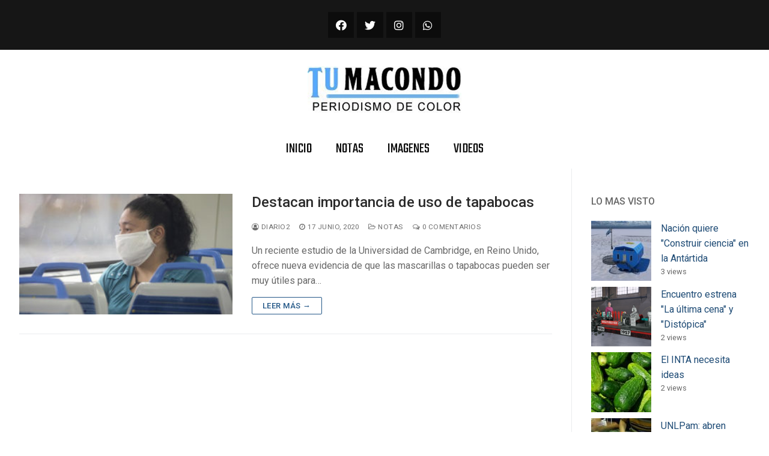

--- FILE ---
content_type: text/html; charset=UTF-8
request_url: http://tumacondo.com/2020/06/17/
body_size: 9415
content:
<!doctype html>
<html lang="es-AR">
<head>
	<meta charset="UTF-8">
	<meta name="viewport" content="width=device-width, initial-scale=1, maximum-scale=10.0, user-scalable=yes">
	<link rel="profile" href="http://gmpg.org/xfn/11">
	<title>17 junio, 2020 &#8211; Tu Macondo</title>
<link rel='dns-prefetch' href='//s.w.org' />
<link rel="alternate" type="application/rss+xml" title="Tu Macondo &raquo; Feed" href="http://tumacondo.com/feed/" />
<link rel="alternate" type="application/rss+xml" title="Tu Macondo &raquo; RSS de los comentarios" href="http://tumacondo.com/comments/feed/" />
		<script type="text/javascript">
			window._wpemojiSettings = {"baseUrl":"https:\/\/s.w.org\/images\/core\/emoji\/12.0.0-1\/72x72\/","ext":".png","svgUrl":"https:\/\/s.w.org\/images\/core\/emoji\/12.0.0-1\/svg\/","svgExt":".svg","source":{"concatemoji":"http:\/\/tumacondo.com\/wp-includes\/js\/wp-emoji-release.min.js?ver=5.3.20"}};
			!function(e,a,t){var n,r,o,i=a.createElement("canvas"),p=i.getContext&&i.getContext("2d");function s(e,t){var a=String.fromCharCode;p.clearRect(0,0,i.width,i.height),p.fillText(a.apply(this,e),0,0);e=i.toDataURL();return p.clearRect(0,0,i.width,i.height),p.fillText(a.apply(this,t),0,0),e===i.toDataURL()}function c(e){var t=a.createElement("script");t.src=e,t.defer=t.type="text/javascript",a.getElementsByTagName("head")[0].appendChild(t)}for(o=Array("flag","emoji"),t.supports={everything:!0,everythingExceptFlag:!0},r=0;r<o.length;r++)t.supports[o[r]]=function(e){if(!p||!p.fillText)return!1;switch(p.textBaseline="top",p.font="600 32px Arial",e){case"flag":return s([127987,65039,8205,9895,65039],[127987,65039,8203,9895,65039])?!1:!s([55356,56826,55356,56819],[55356,56826,8203,55356,56819])&&!s([55356,57332,56128,56423,56128,56418,56128,56421,56128,56430,56128,56423,56128,56447],[55356,57332,8203,56128,56423,8203,56128,56418,8203,56128,56421,8203,56128,56430,8203,56128,56423,8203,56128,56447]);case"emoji":return!s([55357,56424,55356,57342,8205,55358,56605,8205,55357,56424,55356,57340],[55357,56424,55356,57342,8203,55358,56605,8203,55357,56424,55356,57340])}return!1}(o[r]),t.supports.everything=t.supports.everything&&t.supports[o[r]],"flag"!==o[r]&&(t.supports.everythingExceptFlag=t.supports.everythingExceptFlag&&t.supports[o[r]]);t.supports.everythingExceptFlag=t.supports.everythingExceptFlag&&!t.supports.flag,t.DOMReady=!1,t.readyCallback=function(){t.DOMReady=!0},t.supports.everything||(n=function(){t.readyCallback()},a.addEventListener?(a.addEventListener("DOMContentLoaded",n,!1),e.addEventListener("load",n,!1)):(e.attachEvent("onload",n),a.attachEvent("onreadystatechange",function(){"complete"===a.readyState&&t.readyCallback()})),(n=t.source||{}).concatemoji?c(n.concatemoji):n.wpemoji&&n.twemoji&&(c(n.twemoji),c(n.wpemoji)))}(window,document,window._wpemojiSettings);
		</script>
		<style type="text/css">
img.wp-smiley,
img.emoji {
	display: inline !important;
	border: none !important;
	box-shadow: none !important;
	height: 1em !important;
	width: 1em !important;
	margin: 0 .07em !important;
	vertical-align: -0.1em !important;
	background: none !important;
	padding: 0 !important;
}
</style>
	<link rel='stylesheet' id='wp-block-library-css'  href='http://tumacondo.com/wp-includes/css/dist/block-library/style.min.css?ver=5.3.20' type='text/css' media='all' />
<link rel='stylesheet' id='wordpress-popular-posts-css-css'  href='http://tumacondo.com/wp-content/plugins/wordpress-popular-posts/assets/css/wpp.css?ver=5.0.1' type='text/css' media='all' />
<link rel='stylesheet' id='elementor-icons-css'  href='http://tumacondo.com/wp-content/plugins/elementor/assets/lib/eicons/css/elementor-icons.min.css?ver=5.3.0' type='text/css' media='all' />
<link rel='stylesheet' id='elementor-animations-css'  href='http://tumacondo.com/wp-content/plugins/elementor/assets/lib/animations/animations.min.css?ver=2.6.6' type='text/css' media='all' />
<link rel='stylesheet' id='elementor-frontend-css'  href='http://tumacondo.com/wp-content/plugins/elementor/assets/css/frontend.min.css?ver=2.6.6' type='text/css' media='all' />
<link rel='stylesheet' id='elementor-pro-css'  href='http://tumacondo.com/wp-content/plugins/elementor-pro/assets/css/frontend.min.css?ver=2.6.0' type='text/css' media='all' />
<link rel='stylesheet' id='jet-blog-css'  href='http://tumacondo.com/wp-content/plugins/jet-blog/assets/css/jet-blog.css?ver=2.1.3' type='text/css' media='all' />
<link rel='stylesheet' id='elementor-global-css'  href='http://tumacondo.com/wp-content/uploads/elementor/css/global.css?ver=1575914951' type='text/css' media='all' />
<link rel='stylesheet' id='elementor-post-30-css'  href='http://tumacondo.com/wp-content/uploads/elementor/css/post-30.css?ver=1575915588' type='text/css' media='all' />
<link rel='stylesheet' id='elementor-post-69-css'  href='http://tumacondo.com/wp-content/uploads/elementor/css/post-69.css?ver=1575990517' type='text/css' media='all' />
<link rel='stylesheet' id='font-awesome-css'  href='http://tumacondo.com/wp-content/plugins/elementor/assets/lib/font-awesome/css/font-awesome.min.css?ver=4.7.0' type='text/css' media='all' />
<link rel='stylesheet' id='customify-style-css'  href='http://tumacondo.com/wp-content/themes/customify/style.min.css?ver=0.3.4' type='text/css' media='all' />
<style id='customify-style-inline-css' type='text/css'>
.customify-container, .layout-contained, .site-framed .site, .site-boxed .site { max-width: 1990px; } .main-layout-content .entry-content > .alignwide { width: calc( 1990px - 4em ); max-width: 100vw;  }#page-cover {background-image: url("http://tumacondo.com/wp-content/themes/customify/assets/images/default-cover.jpg");}.sub-menu .li-duplicator {display:none !important;}.header-search_icon-item .header-search-modal  {border-style: solid;} .header-search_icon-item .search-field  {border-style: solid;} .dark-mode .header-search_box-item .search-form-fields, .header-search_box-item .search-form-fields  {border-style: solid;} .site-content .content-area  {background-color: #FFFFFF;} /* CSS for desktop */#page-cover .page-cover-inner {min-height: 300px;}.header--row.header-top .customify-grid, .header--row.header-top .style-full-height .primary-menu-ul > li > a {min-height: 33px;}.header--row.header-main .customify-grid, .header--row.header-main .style-full-height .primary-menu-ul > li > a {min-height: 90px;}.header--row.header-bottom .customify-grid, .header--row.header-bottom .style-full-height .primary-menu-ul > li > a {min-height: 55px;}.header--row .builder-first--nav-icon {text-align: right;}.header-search_icon-item .search-submit {margin-left: -40px;}.header-search_box-item .search-submit{margin-left: -40px;} .header-search_box-item .woo_bootster_search .search-submit{margin-left: -40px;} .header-search_box-item .header-search-form button.search-submit{margin-left:-40px;}.header--row .builder-first--primary-menu {text-align: right;}/* CSS for tablet */@media screen and (max-width: 1024px) { #page-cover .page-cover-inner {min-height: 250px;}.header--row .builder-first--nav-icon {text-align: right;}.header-search_icon-item .search-submit {margin-left: -40px;}.header-search_box-item .search-submit{margin-left: -40px;} .header-search_box-item .woo_bootster_search .search-submit{margin-left: -40px;} .header-search_box-item .header-search-form button.search-submit{margin-left:-40px;} }/* CSS for mobile */@media screen and (max-width: 568px) { #page-cover .page-cover-inner {min-height: 200px;}.header--row.header-top .customify-grid, .header--row.header-top .style-full-height .primary-menu-ul > li > a {min-height: 33px;}.header--row .builder-first--nav-icon {text-align: right;}.header-search_icon-item .search-submit {margin-left: -40px;}.header-search_box-item .search-submit{margin-left: -40px;} .header-search_box-item .woo_bootster_search .search-submit{margin-left: -40px;} .header-search_box-item .header-search-form button.search-submit{margin-left:-40px;} }
</style>
<link rel='stylesheet' id='google-fonts-1-css'  href='https://fonts.googleapis.com/css?family=Roboto%3A100%2C100italic%2C200%2C200italic%2C300%2C300italic%2C400%2C400italic%2C500%2C500italic%2C600%2C600italic%2C700%2C700italic%2C800%2C800italic%2C900%2C900italic%7CRoboto+Slab%3A100%2C100italic%2C200%2C200italic%2C300%2C300italic%2C400%2C400italic%2C500%2C500italic%2C600%2C600italic%2C700%2C700italic%2C800%2C800italic%2C900%2C900italic%7CTeko%3A100%2C100italic%2C200%2C200italic%2C300%2C300italic%2C400%2C400italic%2C500%2C500italic%2C600%2C600italic%2C700%2C700italic%2C800%2C800italic%2C900%2C900italic&#038;ver=5.3.20' type='text/css' media='all' />
<link rel='stylesheet' id='elementor-icons-shared-0-css'  href='http://tumacondo.com/wp-content/plugins/elementor/assets/lib/font-awesome/css/fontawesome.min.css?ver=5.9.0' type='text/css' media='all' />
<link rel='stylesheet' id='elementor-icons-fa-brands-css'  href='http://tumacondo.com/wp-content/plugins/elementor/assets/lib/font-awesome/css/brands.min.css?ver=5.9.0' type='text/css' media='all' />
<script type='text/javascript' src='http://tumacondo.com/wp-includes/js/jquery/jquery.js?ver=1.12.4-wp'></script>
<script type='text/javascript' src='http://tumacondo.com/wp-includes/js/jquery/jquery-migrate.min.js?ver=1.4.1'></script>
<script type='text/javascript'>
/* <![CDATA[ */
var wpp_params = {"sampling_active":"0","sampling_rate":"100","ajax_url":"http:\/\/tumacondo.com\/wp-json\/wordpress-popular-posts\/v1\/popular-posts","ID":"","token":"0edf13b620","debug":""};
/* ]]> */
</script>
<script type='text/javascript' src='http://tumacondo.com/wp-content/plugins/wordpress-popular-posts/assets/js/wpp-5.0.0.min.js?ver=5.0.1'></script>
<link rel='https://api.w.org/' href='http://tumacondo.com/wp-json/' />
<link rel="EditURI" type="application/rsd+xml" title="RSD" href="http://tumacondo.com/xmlrpc.php?rsd" />
<link rel="wlwmanifest" type="application/wlwmanifest+xml" href="http://tumacondo.com/wp-includes/wlwmanifest.xml" /> 
<meta name="generator" content="WordPress 5.3.20" />
</head>

<body class="archive date hfeed content-sidebar main-layout-content-sidebar sidebar_vertical_border site-full-width menu_sidebar_slide_left elementor-default">
<div id="page" class="site box-shadow">
	<a class="skip-link screen-reader-text" href="#site-content">Ir al contenido</a>
			<div data-elementor-type="header" data-elementor-id="30" class="elementor elementor-30 elementor-location-header" data-elementor-settings="[]">
			<div class="elementor-inner">
				<div class="elementor-section-wrap">
							<section class="elementor-element elementor-element-ec6b3cd elementor-section-boxed elementor-section-height-default elementor-section-height-default elementor-section elementor-top-section" data-id="ec6b3cd" data-element_type="section" data-settings="{&quot;background_background&quot;:&quot;classic&quot;}">
						<div class="elementor-container elementor-column-gap-default">
				<div class="elementor-row">
				<div class="elementor-element elementor-element-f293b80 elementor-column elementor-col-100 elementor-top-column" data-id="f293b80" data-element_type="column">
			<div class="elementor-column-wrap  elementor-element-populated">
					<div class="elementor-widget-wrap">
				<div class="elementor-element elementor-element-f4adbc3 elementor-shape-square elementor-widget elementor-widget-social-icons" data-id="f4adbc3" data-element_type="widget" data-widget_type="social-icons.default">
				<div class="elementor-widget-container">
					<div class="elementor-social-icons-wrapper">
							<a href="" class="elementor-icon elementor-social-icon elementor-social-icon-facebook elementor-repeater-item-8d75cdb" target="_blank">
					<span class="elementor-screen-only">Facebook</span>
					<i class="fab fa-facebook"></i>				</a>
							<a href="" class="elementor-icon elementor-social-icon elementor-social-icon-twitter elementor-repeater-item-a5138fb" target="_blank">
					<span class="elementor-screen-only">Twitter</span>
					<i class="fab fa-twitter"></i>				</a>
							<a href="" class="elementor-icon elementor-social-icon elementor-social-icon-instagram elementor-repeater-item-9d005d6" target="_blank">
					<span class="elementor-screen-only">Instagram</span>
					<i class="fab fa-instagram"></i>				</a>
							<a href="" class="elementor-icon elementor-social-icon elementor-social-icon-whatsapp elementor-repeater-item-d8781c5" target="_blank">
					<span class="elementor-screen-only">Whatsapp</span>
					<i class="fab fa-whatsapp"></i>				</a>
					</div>
				</div>
				</div>
						</div>
			</div>
		</div>
						</div>
			</div>
		</section>
				<section class="elementor-element elementor-element-a7e7329 elementor-section-boxed elementor-section-height-default elementor-section-height-default elementor-section elementor-top-section" data-id="a7e7329" data-element_type="section">
						<div class="elementor-container elementor-column-gap-default">
				<div class="elementor-row">
				<div class="elementor-element elementor-element-135375e elementor-column elementor-col-100 elementor-top-column" data-id="135375e" data-element_type="column">
			<div class="elementor-column-wrap  elementor-element-populated">
					<div class="elementor-widget-wrap">
				<div class="elementor-element elementor-element-9170da4 elementor-widget elementor-widget-image" data-id="9170da4" data-element_type="widget" data-widget_type="image.default">
				<div class="elementor-widget-container">
					<div class="elementor-image">
											<a href="https://tumacondo.com" data-elementor-open-lightbox="">
							<img width="256" height="78" src="http://tumacondo.com/wp-content/uploads/2019/12/macondo-web.png" class="attachment-large size-large" alt="" />								</a>
											</div>
				</div>
				</div>
						</div>
			</div>
		</div>
						</div>
			</div>
		</section>
				<section class="elementor-element elementor-element-fd24821 elementor-section-boxed elementor-section-height-default elementor-section-height-default elementor-section elementor-top-section" data-id="fd24821" data-element_type="section">
						<div class="elementor-container elementor-column-gap-default">
				<div class="elementor-row">
				<div class="elementor-element elementor-element-a8e5745 elementor-column elementor-col-100 elementor-top-column" data-id="a8e5745" data-element_type="column">
			<div class="elementor-column-wrap  elementor-element-populated">
					<div class="elementor-widget-wrap">
				<div class="elementor-element elementor-element-76afbb1 elementor-nav-menu__align-center elementor-nav-menu--indicator-classic elementor-nav-menu--dropdown-tablet elementor-nav-menu__text-align-aside elementor-nav-menu--toggle elementor-nav-menu--burger elementor-widget elementor-widget-nav-menu" data-id="76afbb1" data-element_type="widget" data-settings="{&quot;layout&quot;:&quot;horizontal&quot;,&quot;toggle&quot;:&quot;burger&quot;}" data-widget_type="nav-menu.default">
				<div class="elementor-widget-container">
						<nav class="elementor-nav-menu--main elementor-nav-menu__container elementor-nav-menu--layout-horizontal e--pointer-background e--animation-fade"><ul id="menu-1-76afbb1" class="elementor-nav-menu"><li class="menu-item menu-item-type-custom menu-item-object-custom menu-item-home menu-item-35"><a href="https://tumacondo.com/" class="elementor-item">INICIO</a></li>
<li class="menu-item menu-item-type-taxonomy menu-item-object-category menu-item-33"><a href="http://tumacondo.com/category/notas/" class="elementor-item">NOTAS</a></li>
<li class="menu-item menu-item-type-taxonomy menu-item-object-category menu-item-32"><a href="http://tumacondo.com/category/imagenes/" class="elementor-item">IMAGENES</a></li>
<li class="menu-item menu-item-type-taxonomy menu-item-object-category menu-item-34"><a href="http://tumacondo.com/category/videos/" class="elementor-item">VIDEOS</a></li>
</ul></nav>
					<div class="elementor-menu-toggle">
			<i class="eicon-menu-bar" aria-hidden="true"></i>
			<span class="elementor-screen-only">Menu</span>
		</div>
			<nav class="elementor-nav-menu--dropdown elementor-nav-menu__container"><ul id="menu-2-76afbb1" class="elementor-nav-menu"><li class="menu-item menu-item-type-custom menu-item-object-custom menu-item-home menu-item-35"><a href="https://tumacondo.com/" class="elementor-item">INICIO</a></li>
<li class="menu-item menu-item-type-taxonomy menu-item-object-category menu-item-33"><a href="http://tumacondo.com/category/notas/" class="elementor-item">NOTAS</a></li>
<li class="menu-item menu-item-type-taxonomy menu-item-object-category menu-item-32"><a href="http://tumacondo.com/category/imagenes/" class="elementor-item">IMAGENES</a></li>
<li class="menu-item menu-item-type-taxonomy menu-item-object-category menu-item-34"><a href="http://tumacondo.com/category/videos/" class="elementor-item">VIDEOS</a></li>
</ul></nav>
				</div>
				</div>
						</div>
			</div>
		</div>
						</div>
			</div>
		</section>
						</div>
			</div>
		</div>
			<div id="site-content" class="site-content">
		<div class="customify-container">
			<div class="customify-grid">
				<main id="main" class="content-area customify-col-9_sm-12">
					<div class="content-inner">
	<div id="blog-posts">		<div class="posts-layout-wrapper">
			<div class="posts-layout layout--blog_classic">
										<article class="entry odd post-374 post type-post status-publish format-standard has-post-thumbnail hentry category-notas tag-barbijos">
			<div class="entry-inner">
									<div class="entry-media">
						<a class="entry-media-link " href="http://tumacondo.com/2020/06/17/destacan-importancia-de-uso-de-tapabocas/" title="Destacan importancia de uso de tapabocas" rel="bookmark"></a>
									<div class="entry-thumbnail has-thumb">
			<img width="300" height="200" src="http://tumacondo.com/wp-content/uploads/2020/06/barpijo-300x200.jpg" class="attachment-medium size-medium wp-post-image" alt="" srcset="http://tumacondo.com/wp-content/uploads/2020/06/barpijo-300x200.jpg 300w, http://tumacondo.com/wp-content/uploads/2020/06/barpijo.jpg 512w" sizes="(max-width: 300px) 100vw, 300px" />			</div>
								</div>
								<div class="entry-content-data">
					<div class="entry-article-part entry-article-header"><h2 class="entry-title entry--item"><a href="http://tumacondo.com/2020/06/17/destacan-importancia-de-uso-de-tapabocas/" title="Destacan importancia de uso de tapabocas" rel="bookmark" class="plain_color">Destacan importancia de uso de tapabocas</a></h2>			<div class="entry-meta entry--item text-uppercase text-xsmall link-meta">
				<span class="meta-item byline"> <span class="author vcard"><a class="url fn n" href="http://tumacondo.com/author/diario2/"><i class="fa fa-user-circle-o"></i> diario2</a></span></span><span class="sep"></span><span class="meta-item posted-on"><a href="http://tumacondo.com/2020/06/17/destacan-importancia-de-uso-de-tapabocas/" rel="bookmark"><i class="fa fa-clock-o" aria-hidden="true"></i> <time class="entry-date published updated" datetime="2020-06-17T10:26:16-03:00">17 junio, 2020</time></a></span><span class="sep"></span><span class="meta-item meta-cat"><a href="http://tumacondo.com/category/notas/" rel="tag"><i class="fa fa-folder-open-o" aria-hidden="true"></i> Notas</a></span><span class="sep"></span><span class="meta-item comments-link"><a href="http://tumacondo.com/2020/06/17/destacan-importancia-de-uso-de-tapabocas/#respond"><i class="fa fa-comments-o"></i> 0 Comentarios</a></span>			</div><!-- .entry-meta -->
			</div><div class="entry-article-part entry-article-body"><div class="entry-excerpt entry--item"><p>Un reciente estudio de la Universidad de Cambridge, en Reino Unido, ofrece nueva evidencia de que las mascarillas o tapabocas pueden ser muy útiles para&hellip;</p>
</div></div><div class="entry-article-part entry-article-footer only-more">		<div class="entry-readmore entry--item">
			<a class="readmore-button" href="http://tumacondo.com/2020/06/17/destacan-importancia-de-uso-de-tapabocas/" title="">Leer más &rarr;</a>
		</div><!-- .entry-content -->
		</div>				</div>
							</div>
		</article><!-- /.entry post -->
					</div>
					</div>
		</div></div><!-- #.content-inner -->
              			</main><!-- #main -->
			<aside id="sidebar-primary" class="sidebar-primary customify-col-3_sm-12">
	<div class="sidebar-primary-inner sidebar-inner widget-area">
		
<section id="wpp-2" class="widget popular-posts">
<h4 class="widget-title">Lo mas visto</h4><!-- cached -->
<!-- WordPress Popular Posts -->

<ul class="wpp-list wpp-list-with-thumbnails">
<li>
<a href="http://tumacondo.com/2022/08/10/nacion-quiere-construir-ciencia-en-la-antartida/" title="Nación quiere &quot;Construir ciencia&quot; en la Antártida" target="_self"><img data-img-src="http://tumacondo.com/wp-content/uploads/wordpress-popular-posts/1389-featured-100x100.jpg" width="100" height="100" alt="" class="wpp-thumbnail wpp_featured wpp-lazyload wpp_cached_thumb" /></a>
<a href="http://tumacondo.com/2022/08/10/nacion-quiere-construir-ciencia-en-la-antartida/" title="Nación quiere &quot;Construir ciencia&quot; en la Antártida" class="wpp-post-title" target="_self">Nación quiere "Construir ciencia" en la Antártida</a>
 <span class="wpp-meta post-stats"><span class="wpp-views">3 views</span></span>
</li>
<li>
<a href="http://tumacondo.com/2023/12/05/encuentro-estrena-la-ultima-cena-y-distopica/" title="Encuentro estrena &quot;La última cena&quot; y &quot;Distópica&quot;" target="_self"><img data-img-src="http://tumacondo.com/wp-content/uploads/wordpress-popular-posts/2067-featured-100x100.png" width="100" height="100" alt="" class="wpp-thumbnail wpp_featured wpp-lazyload wpp_cached_thumb" /></a>
<a href="http://tumacondo.com/2023/12/05/encuentro-estrena-la-ultima-cena-y-distopica/" title="Encuentro estrena &quot;La última cena&quot; y &quot;Distópica&quot;" class="wpp-post-title" target="_self">Encuentro estrena "La última cena" y "Distópica"</a>
 <span class="wpp-meta post-stats"><span class="wpp-views">2 views</span></span>
</li>
<li>
<a href="http://tumacondo.com/2023/09/25/el-inta-necesita-ideas/" target="_self"><img data-img-src="http://tumacondo.com/wp-content/uploads/wordpress-popular-posts/1944-featured-100x100.jpg" width="100" height="100" alt="" class="wpp-thumbnail wpp_featured wpp-lazyload wpp_cached_thumb" /></a>
<a href="http://tumacondo.com/2023/09/25/el-inta-necesita-ideas/" class="wpp-post-title" target="_self">El INTA necesita ideas</a>
 <span class="wpp-meta post-stats"><span class="wpp-views">2 views</span></span>
</li>
<li>
<a href="http://tumacondo.com/2024/03/08/unlpam-abren-talleres-de-cultura/" target="_self"><img data-img-src="http://tumacondo.com/wp-content/uploads/wordpress-popular-posts/2223-featured-100x100.jpg" width="100" height="100" alt="" class="wpp-thumbnail wpp_featured wpp-lazyload wpp_cached_thumb" /></a>
<a href="http://tumacondo.com/2024/03/08/unlpam-abren-talleres-de-cultura/" class="wpp-post-title" target="_self">UNLPam: abren talleres de cultura</a>
 <span class="wpp-meta post-stats"><span class="wpp-views">2 views</span></span>
</li>
<li>
<a href="http://tumacondo.com/2023/12/26/en-navidad-rescataron-a-decenas-de-migrantes-en-el-meditarraneo/" target="_self"><img data-img-src="http://tumacondo.com/wp-content/uploads/wordpress-popular-posts/2096-featured-100x100.jpg" width="100" height="100" alt="" class="wpp-thumbnail wpp_featured wpp-lazyload wpp_cached_thumb" /></a>
<a href="http://tumacondo.com/2023/12/26/en-navidad-rescataron-a-decenas-de-migrantes-en-el-meditarraneo/" class="wpp-post-title" target="_self">En Navidad rescataron a decenas de migrantes en el Mediterráneo</a>
 <span class="wpp-meta post-stats"><span class="wpp-views">2 views</span></span>
</li>
<li>
<a href="http://tumacondo.com/2021/05/26/trump-se-considera-victima-de-una-caza-de-brujas/" target="_self"><img data-img-src="http://tumacondo.com/wp-content/uploads/wordpress-popular-posts/763-featured-100x100.jpg" width="100" height="100" alt="" class="wpp-thumbnail wpp_featured wpp-lazyload wpp_cached_thumb" /></a>
<a href="http://tumacondo.com/2021/05/26/trump-se-considera-victima-de-una-caza-de-brujas/" class="wpp-post-title" target="_self">Trump se considera víctima de una caza de brujas</a>
 <span class="wpp-meta post-stats"><span class="wpp-views">2 views</span></span>
</li>
<li>
<a href="http://tumacondo.com/2023/11/23/premian-a-cientificas-argentinas-2/" target="_self"><img data-img-src="http://tumacondo.com/wp-content/uploads/wordpress-popular-posts/2047-featured-100x100.jpeg" width="100" height="100" alt="" class="wpp-thumbnail wpp_featured wpp-lazyload wpp_cached_thumb" /></a>
<a href="http://tumacondo.com/2023/11/23/premian-a-cientificas-argentinas-2/" class="wpp-post-title" target="_self">Premian a científicas argentinas</a>
 <span class="wpp-meta post-stats"><span class="wpp-views">2 views</span></span>
</li>
<li>
<a href="http://tumacondo.com/2019/12/20/nuevos-aires-para-el-cine-argentino/" target="_self"><img data-img-src="http://tumacondo.com/wp-content/uploads/wordpress-popular-posts/136-featured-100x100.jpg" width="100" height="100" alt="" class="wpp-thumbnail wpp_featured wpp-lazyload wpp_cached_thumb" /></a>
<a href="http://tumacondo.com/2019/12/20/nuevos-aires-para-el-cine-argentino/" class="wpp-post-title" target="_self">Nuevos aires para el cine argentino</a>
 <span class="wpp-meta post-stats"><span class="wpp-views">1 view</span></span>
</li>
<li>
<a href="http://tumacondo.com/2021/07/27/abuelas-el-mejor-encuentro/" target="_self"><img data-img-src="http://tumacondo.com/wp-content/uploads/wordpress-popular-posts/845-featured-100x100.png" width="100" height="100" alt="" class="wpp-thumbnail wpp_featured wpp-lazyload wpp_cached_thumb" /></a>
<a href="http://tumacondo.com/2021/07/27/abuelas-el-mejor-encuentro/" class="wpp-post-title" target="_self">Abuelas, el mejor encuentro</a>
 <span class="wpp-meta post-stats"><span class="wpp-views">1 view</span></span>
</li>
<li>
<a href="http://tumacondo.com/2023/08/18/se-hara-un-festival-de-teatro-del-sur-pampeano/" target="_self"><img data-img-src="http://tumacondo.com/wp-content/uploads/wordpress-popular-posts/1887-featured-100x100.jpg" width="100" height="100" alt="" class="wpp-thumbnail wpp_featured wpp-lazyload wpp_cached_thumb" /></a>
<a href="http://tumacondo.com/2023/08/18/se-hara-un-festival-de-teatro-del-sur-pampeano/" class="wpp-post-title" target="_self">Se hará un festival de teatro del sur pampeano</a>
 <span class="wpp-meta post-stats"><span class="wpp-views">1 view</span></span>
</li>
</ul>

</section>
<section id="media_image-2" class="widget widget_media_image"><img width="300" height="300" src="http://tumacondo.com/wp-content/uploads/2019/12/publicidad-300x300.png" class="image wp-image-63  attachment-medium size-medium" alt="" style="max-width: 100%; height: auto;" srcset="http://tumacondo.com/wp-content/uploads/2019/12/publicidad-300x300.png 300w, http://tumacondo.com/wp-content/uploads/2019/12/publicidad-150x150.png 150w, http://tumacondo.com/wp-content/uploads/2019/12/publicidad.png 400w" sizes="(max-width: 300px) 100vw, 300px" /></section><section id="calendar-2" class="widget widget_calendar"><div id="calendar_wrap" class="calendar_wrap"><table id="wp-calendar">
	<caption>junio 2020</caption>
	<thead>
	<tr>
		<th scope="col" title="lunes">L</th>
		<th scope="col" title="martes">M</th>
		<th scope="col" title="miércoles">X</th>
		<th scope="col" title="jueves">J</th>
		<th scope="col" title="viernes">V</th>
		<th scope="col" title="sábado">S</th>
		<th scope="col" title="domingo">D</th>
	</tr>
	</thead>

	<tfoot>
	<tr>
		<td colspan="3" id="prev"><a href="http://tumacondo.com/2020/05/">&laquo; May</a></td>
		<td class="pad">&nbsp;</td>
		<td colspan="3" id="next"><a href="http://tumacondo.com/2020/07/">Jul &raquo;</a></td>
	</tr>
	</tfoot>

	<tbody>
	<tr><td>1</td><td><a href="http://tumacondo.com/2020/06/02/" aria-label="Entradas publicadas el 2 June, 2020">2</a></td><td>3</td><td><a href="http://tumacondo.com/2020/06/04/" aria-label="Entradas publicadas el 4 June, 2020">4</a></td><td>5</td><td>6</td><td>7</td>
	</tr>
	<tr>
		<td>8</td><td><a href="http://tumacondo.com/2020/06/09/" aria-label="Entradas publicadas el 9 June, 2020">9</a></td><td>10</td><td><a href="http://tumacondo.com/2020/06/11/" aria-label="Entradas publicadas el 11 June, 2020">11</a></td><td>12</td><td>13</td><td>14</td>
	</tr>
	<tr>
		<td>15</td><td>16</td><td><a href="http://tumacondo.com/2020/06/17/" aria-label="Entradas publicadas el 17 June, 2020">17</a></td><td>18</td><td><a href="http://tumacondo.com/2020/06/19/" aria-label="Entradas publicadas el 19 June, 2020">19</a></td><td>20</td><td>21</td>
	</tr>
	<tr>
		<td><a href="http://tumacondo.com/2020/06/22/" aria-label="Entradas publicadas el 22 June, 2020">22</a></td><td>23</td><td>24</td><td><a href="http://tumacondo.com/2020/06/25/" aria-label="Entradas publicadas el 25 June, 2020">25</a></td><td>26</td><td>27</td><td>28</td>
	</tr>
	<tr>
		<td><a href="http://tumacondo.com/2020/06/29/" aria-label="Entradas publicadas el 29 June, 2020">29</a></td><td>30</td>
		<td class="pad" colspan="5">&nbsp;</td>
	</tr>
	</tbody>
	</table></div></section>	</div>
</aside><!-- #sidebar-primary -->
		</div><!-- #.customify-grid -->
	</div><!-- #.customify-container -->
</div><!-- #content -->
		<div data-elementor-type="footer" data-elementor-id="69" class="elementor elementor-69 elementor-location-footer" data-elementor-settings="[]">
			<div class="elementor-inner">
				<div class="elementor-section-wrap">
							<section class="elementor-element elementor-element-42ae495 elementor-section-boxed elementor-section-height-default elementor-section-height-default elementor-section elementor-top-section" data-id="42ae495" data-element_type="section">
						<div class="elementor-container elementor-column-gap-default">
				<div class="elementor-row">
				<div class="elementor-element elementor-element-81e58fe elementor-column elementor-col-100 elementor-top-column" data-id="81e58fe" data-element_type="column">
			<div class="elementor-column-wrap  elementor-element-populated">
					<div class="elementor-widget-wrap">
				<div class="elementor-element elementor-element-8373354 elementor-widget elementor-widget-spacer" data-id="8373354" data-element_type="widget" data-widget_type="spacer.default">
				<div class="elementor-widget-container">
					<div class="elementor-spacer">
			<div class="elementor-spacer-inner"></div>
		</div>
				</div>
				</div>
						</div>
			</div>
		</div>
						</div>
			</div>
		</section>
				<section class="elementor-element elementor-element-d7f0932 elementor-section-boxed elementor-section-height-default elementor-section-height-default elementor-section elementor-top-section" data-id="d7f0932" data-element_type="section" data-settings="{&quot;background_background&quot;:&quot;classic&quot;}">
						<div class="elementor-container elementor-column-gap-default">
				<div class="elementor-row">
				<div class="elementor-element elementor-element-62b5ca6 elementor-column elementor-col-33 elementor-top-column" data-id="62b5ca6" data-element_type="column">
			<div class="elementor-column-wrap  elementor-element-populated">
					<div class="elementor-widget-wrap">
				<div class="elementor-element elementor-element-abe8fd7 elementor-widget elementor-widget-spacer" data-id="abe8fd7" data-element_type="widget" data-widget_type="spacer.default">
				<div class="elementor-widget-container">
					<div class="elementor-spacer">
			<div class="elementor-spacer-inner"></div>
		</div>
				</div>
				</div>
				<div class="elementor-element elementor-element-f5fbc8d elementor-widget elementor-widget-heading" data-id="f5fbc8d" data-element_type="widget" data-widget_type="heading.default">
				<div class="elementor-widget-container">
			<h2 class="elementor-heading-title elementor-size-default">Navegación</h2>		</div>
				</div>
				<div class="elementor-element elementor-element-6e4c83f elementor-nav-menu--indicator-classic elementor-nav-menu--dropdown-tablet elementor-nav-menu__text-align-aside elementor-nav-menu--toggle elementor-nav-menu--burger elementor-widget elementor-widget-nav-menu" data-id="6e4c83f" data-element_type="widget" data-settings="{&quot;layout&quot;:&quot;vertical&quot;,&quot;toggle&quot;:&quot;burger&quot;}" data-widget_type="nav-menu.default">
				<div class="elementor-widget-container">
						<nav class="elementor-nav-menu--main elementor-nav-menu__container elementor-nav-menu--layout-vertical e--pointer-none"><ul id="menu-1-6e4c83f" class="elementor-nav-menu sm-vertical"><li class="menu-item menu-item-type-custom menu-item-object-custom menu-item-home menu-item-35"><a href="https://tumacondo.com/" class="elementor-item">INICIO</a></li>
<li class="menu-item menu-item-type-taxonomy menu-item-object-category menu-item-33"><a href="http://tumacondo.com/category/notas/" class="elementor-item">NOTAS</a></li>
<li class="menu-item menu-item-type-taxonomy menu-item-object-category menu-item-32"><a href="http://tumacondo.com/category/imagenes/" class="elementor-item">IMAGENES</a></li>
<li class="menu-item menu-item-type-taxonomy menu-item-object-category menu-item-34"><a href="http://tumacondo.com/category/videos/" class="elementor-item">VIDEOS</a></li>
</ul></nav>
					<div class="elementor-menu-toggle">
			<i class="eicon-menu-bar" aria-hidden="true"></i>
			<span class="elementor-screen-only">Menu</span>
		</div>
			<nav class="elementor-nav-menu--dropdown elementor-nav-menu__container"><ul id="menu-2-6e4c83f" class="elementor-nav-menu sm-vertical"><li class="menu-item menu-item-type-custom menu-item-object-custom menu-item-home menu-item-35"><a href="https://tumacondo.com/" class="elementor-item">INICIO</a></li>
<li class="menu-item menu-item-type-taxonomy menu-item-object-category menu-item-33"><a href="http://tumacondo.com/category/notas/" class="elementor-item">NOTAS</a></li>
<li class="menu-item menu-item-type-taxonomy menu-item-object-category menu-item-32"><a href="http://tumacondo.com/category/imagenes/" class="elementor-item">IMAGENES</a></li>
<li class="menu-item menu-item-type-taxonomy menu-item-object-category menu-item-34"><a href="http://tumacondo.com/category/videos/" class="elementor-item">VIDEOS</a></li>
</ul></nav>
				</div>
				</div>
						</div>
			</div>
		</div>
				<div class="elementor-element elementor-element-0667389 elementor-column elementor-col-33 elementor-top-column" data-id="0667389" data-element_type="column">
			<div class="elementor-column-wrap  elementor-element-populated">
					<div class="elementor-widget-wrap">
				<div class="elementor-element elementor-element-144e70c elementor-widget elementor-widget-spacer" data-id="144e70c" data-element_type="widget" data-widget_type="spacer.default">
				<div class="elementor-widget-container">
					<div class="elementor-spacer">
			<div class="elementor-spacer-inner"></div>
		</div>
				</div>
				</div>
				<div class="elementor-element elementor-element-6d81766 elementor-widget elementor-widget-heading" data-id="6d81766" data-element_type="widget" data-widget_type="heading.default">
				<div class="elementor-widget-container">
			<h2 class="elementor-heading-title elementor-size-default">Seguinos</h2>		</div>
				</div>
				<div class="elementor-element elementor-element-e472387 elementor-shape-rounded elementor-widget elementor-widget-social-icons" data-id="e472387" data-element_type="widget" data-widget_type="social-icons.default">
				<div class="elementor-widget-container">
					<div class="elementor-social-icons-wrapper">
							<a href="" class="elementor-icon elementor-social-icon elementor-social-icon-facebook elementor-repeater-item-8cec248" target="_blank">
					<span class="elementor-screen-only">Facebook</span>
					<i class="fab fa-facebook"></i>				</a>
							<a href="" class="elementor-icon elementor-social-icon elementor-social-icon-twitter elementor-repeater-item-fc762f2" target="_blank">
					<span class="elementor-screen-only">Twitter</span>
					<i class="fab fa-twitter"></i>				</a>
							<a href="" class="elementor-icon elementor-social-icon elementor-social-icon-instagram elementor-repeater-item-dd37455" target="_blank">
					<span class="elementor-screen-only">Instagram</span>
					<i class="fab fa-instagram"></i>				</a>
					</div>
				</div>
				</div>
						</div>
			</div>
		</div>
				<div class="elementor-element elementor-element-441f604 elementor-column elementor-col-33 elementor-top-column" data-id="441f604" data-element_type="column">
			<div class="elementor-column-wrap  elementor-element-populated">
					<div class="elementor-widget-wrap">
				<div class="elementor-element elementor-element-a9c65ed elementor-widget elementor-widget-spacer" data-id="a9c65ed" data-element_type="widget" data-widget_type="spacer.default">
				<div class="elementor-widget-container">
					<div class="elementor-spacer">
			<div class="elementor-spacer-inner"></div>
		</div>
				</div>
				</div>
				<div class="elementor-element elementor-element-12199dc elementor-widget elementor-widget-heading" data-id="12199dc" data-element_type="widget" data-widget_type="heading.default">
				<div class="elementor-widget-container">
			<h2 class="elementor-heading-title elementor-size-default">Newsletters</h2>		</div>
				</div>
				<div class="elementor-element elementor-element-34cfd6f elementor-button-align-stretch elementor-widget elementor-widget-form" data-id="34cfd6f" data-element_type="widget" data-widget_type="form.default">
				<div class="elementor-widget-container">
					<form class="elementor-form" method="post" name="New Form">
			<input type="hidden" name="post_id" value="69"/>
			<input type="hidden" name="form_id" value="34cfd6f"/>

			<div class="elementor-form-fields-wrapper elementor-labels-above">
								<div class="elementor-field-type-email elementor-field-group elementor-column elementor-field-group-email elementor-col-100 elementor-field-required">
					<label for="form-field-email" class="elementor-field-label">Suscribite a las novedades</label><input size="1" type="email" name="form_fields[email]" id="form-field-email" class="elementor-field elementor-size-sm  elementor-field-textual" placeholder="Email" required="required" aria-required="true">				</div>
								<div class="elementor-field-group elementor-column elementor-field-type-submit elementor-col-100">
					<button type="submit" class="elementor-button elementor-size-sm">
						<span >
															<span class=" elementor-button-icon">
																										</span>
																						<span class="elementor-button-text">ENVIAR</span>
													</span>
					</button>
				</div>
			</div>
		</form>
				</div>
				</div>
						</div>
			</div>
		</div>
						</div>
			</div>
		</section>
				<section class="elementor-element elementor-element-4d95d0f elementor-section-boxed elementor-section-height-default elementor-section-height-default elementor-section elementor-top-section" data-id="4d95d0f" data-element_type="section" data-settings="{&quot;background_background&quot;:&quot;classic&quot;}">
						<div class="elementor-container elementor-column-gap-default">
				<div class="elementor-row">
				<div class="elementor-element elementor-element-e0d288e elementor-column elementor-col-100 elementor-top-column" data-id="e0d288e" data-element_type="column">
			<div class="elementor-column-wrap  elementor-element-populated">
					<div class="elementor-widget-wrap">
				<div class="elementor-element elementor-element-474a4bc elementor-widget elementor-widget-divider" data-id="474a4bc" data-element_type="widget" data-widget_type="divider.default">
				<div class="elementor-widget-container">
					<div class="elementor-divider">
			<span class="elementor-divider-separator"></span>
		</div>
				</div>
				</div>
				<div class="elementor-element elementor-element-0d12d0d elementor-widget elementor-widget-heading" data-id="0d12d0d" data-element_type="widget" data-widget_type="heading.default">
				<div class="elementor-widget-container">
			<h2 class="elementor-heading-title elementor-size-default">Tu Macondo | Periodismo de color 2019 | Diseño y Desarrollo www.generarweb.com</h2>		</div>
				</div>
						</div>
			</div>
		</div>
						</div>
			</div>
		</section>
						</div>
			</div>
		</div>
		</div><!-- #page -->

        <script type="text/javascript">
            (function(){
                document.addEventListener('DOMContentLoaded', function(){
                    let wpp_widgets = document.querySelectorAll('.popular-posts-sr');

                    if ( wpp_widgets ) {
                        for (let i = 0; i < wpp_widgets.length; i++) {
                            let wpp_widget = wpp_widgets[i];
                            WordPressPopularPosts.theme(wpp_widget);
                        }
                    }
                });
            })();
        </script>
                <script>
            var WPPImageObserver = null;

            function wpp_load_img(img) {
                if ( ! 'imgSrc' in img.dataset || ! img.dataset.imgSrc )
                    return;

                img.src = img.dataset.imgSrc;

                if ( 'imgSrcset' in img.dataset ) {
                    img.srcset = img.dataset.imgSrcset;
                    img.removeAttribute('data-img-srcset');
                }

                img.classList.remove('wpp-lazyload');
                img.removeAttribute('data-img-src');
                img.classList.add('wpp-lazyloaded');
            }

            function wpp_observe_imgs(){
                let wpp_images = document.querySelectorAll('img.wpp-lazyload'),
                    wpp_widgets = document.querySelectorAll('.popular-posts-sr');

                if ( wpp_images.length || wpp_widgets.length ) {
                    if ( 'IntersectionObserver' in window ) {
                        WPPImageObserver = new IntersectionObserver(function(entries, observer) {
                            entries.forEach(function(entry) {
                                if (entry.isIntersecting) {
                                    let img = entry.target;
                                    wpp_load_img(img);
                                    WPPImageObserver.unobserve(img);
                                }
                            });
                        });

                        if ( wpp_images.length ) {
                            wpp_images.forEach(function(image) {
                                WPPImageObserver.observe(image);
                            });
                        }

                        if ( wpp_widgets.length ) {
                            for (var i = 0; i < wpp_widgets.length; i++) {
                                let wpp_widget_images = wpp_widgets[i].querySelectorAll('img.wpp-lazyload');

                                if ( ! wpp_widget_images.length && wpp_widgets[i].shadowRoot ) {
                                    wpp_widget_images = wpp_widgets[i].shadowRoot.querySelectorAll('img.wpp-lazyload');
                                }

                                if ( wpp_widget_images.length ) {
                                    wpp_widget_images.forEach(function(image) {
                                        WPPImageObserver.observe(image);
                                    });
                                }
                            }
                        }
                    } /** Fallback for older browsers */
                    else {
                        if ( wpp_images.length ) {
                            for (var i = 0; i < wpp_images.length; i++) {
                                wpp_load_img(wpp_images[i]);
                                wpp_images[i].classList.remove('wpp-lazyloaded');
                            }
                        }

                        if ( wpp_widgets.length ) {
                            for (var j = 0; j < wpp_widgets.length; j++) {
                                let wpp_widget = wpp_widgets[j],
                                    wpp_widget_images = wpp_widget.querySelectorAll('img.wpp-lazyload');

                                if ( ! wpp_widget_images.length && wpp_widget.shadowRoot ) {
                                    wpp_widget_images = wpp_widget.shadowRoot.querySelectorAll('img.wpp-lazyload');
                                }

                                if ( wpp_widget_images.length ) {
                                    for (var k = 0; k < wpp_widget_images.length; k++) {
                                        wpp_load_img(wpp_widget_images[k]);
                                        wpp_widget_images[k].classList.remove('wpp-lazyloaded');
                                    }
                                }
                            }
                        }
                    }
                }
            }

            document.addEventListener('DOMContentLoaded', function() {
                wpp_observe_imgs();

                // When an ajaxified WPP widget loads,
                // Lazy load its images
                document.addEventListener('wpp-onload', function(){
                    wpp_observe_imgs();
                });
            });
        </script>
        <script type='text/javascript'>
/* <![CDATA[ */
var wp_load_style = ["wp-block-library.css","wordpress-popular-posts-css.css","elementor-icons.css","elementor-animations.css","elementor-frontend.css","elementor-pro.css","jet-blog.css","elementor-global.css","elementor-post-30.css","elementor-post-69.css","font-awesome.css","customify-style.css","google-fonts-1.css","elementor-icons-fa-brands.css"];
var wp_load_script = ["cherry-js-core.js","wpp-js.js","customify-themejs.js"];
var cherry_ajax = "f393e53195";
var ui_init_object = {"auto_init":"false","targets":[]};
/* ]]> */
</script>
<script type='text/javascript' src='http://tumacondo.com/wp-content/plugins/jet-blog/cherry-framework/modules/cherry-js-core/assets/js/min/cherry-js-core.min.js?ver=1.5.10'></script>
<script type='text/javascript'>
/* <![CDATA[ */
var Customify_JS = {"is_rtl":"","css_media_queries":{"all":"%s","desktop":"%s","tablet":"@media screen and (max-width: 1024px) { %s }","mobile":"@media screen and (max-width: 568px) { %s }"},"sidebar_menu_no_duplicator":"1"};
/* ]]> */
</script>
<script type='text/javascript' src='http://tumacondo.com/wp-content/themes/customify/assets/js/theme.min.js?ver=0.3.4'></script>
<script type='text/javascript' src='http://tumacondo.com/wp-includes/js/wp-embed.min.js?ver=5.3.20'></script>
<script type='text/javascript' src='http://tumacondo.com/wp-content/plugins/elementor-pro/assets/lib/smartmenus/jquery.smartmenus.min.js?ver=1.0.1'></script>
<script type='text/javascript' src='http://tumacondo.com/wp-content/plugins/elementor/assets/js/frontend-modules.min.js?ver=2.6.6'></script>
<script type='text/javascript' src='http://tumacondo.com/wp-content/plugins/elementor-pro/assets/lib/sticky/jquery.sticky.min.js?ver=2.6.0'></script>
<script type='text/javascript'>
var ElementorProFrontendConfig = {"ajaxurl":"http:\/\/tumacondo.com\/wp-admin\/admin-ajax.php","nonce":"d081021d9f","shareButtonsNetworks":{"facebook":{"title":"Facebook","has_counter":true},"twitter":{"title":"Twitter"},"google":{"title":"Google+","has_counter":true},"linkedin":{"title":"LinkedIn","has_counter":true},"pinterest":{"title":"Pinterest","has_counter":true},"reddit":{"title":"Reddit","has_counter":true},"vk":{"title":"VK","has_counter":true},"odnoklassniki":{"title":"OK","has_counter":true},"tumblr":{"title":"Tumblr"},"delicious":{"title":"Delicious"},"digg":{"title":"Digg"},"skype":{"title":"Skype"},"stumbleupon":{"title":"StumbleUpon","has_counter":true},"telegram":{"title":"Telegram"},"pocket":{"title":"Pocket","has_counter":true},"xing":{"title":"XING","has_counter":true},"whatsapp":{"title":"WhatsApp"},"email":{"title":"Email"},"print":{"title":"Print"}},"facebook_sdk":{"lang":"es_AR","app_id":""}};
</script>
<script type='text/javascript' src='http://tumacondo.com/wp-content/plugins/elementor-pro/assets/js/frontend.min.js?ver=2.6.0'></script>
<script type='text/javascript' src='http://tumacondo.com/wp-includes/js/jquery/ui/position.min.js?ver=1.11.4'></script>
<script type='text/javascript' src='http://tumacondo.com/wp-content/plugins/elementor/assets/lib/dialog/dialog.min.js?ver=4.7.3'></script>
<script type='text/javascript' src='http://tumacondo.com/wp-content/plugins/elementor/assets/lib/waypoints/waypoints.min.js?ver=4.0.2'></script>
<script type='text/javascript' src='http://tumacondo.com/wp-content/plugins/elementor/assets/lib/swiper/swiper.min.js?ver=4.4.6'></script>
<script type='text/javascript'>
var elementorFrontendConfig = {"environmentMode":{"edit":false,"wpPreview":false},"is_rtl":false,"breakpoints":{"xs":0,"sm":480,"md":768,"lg":1025,"xl":1440,"xxl":1600},"version":"2.6.6","urls":{"assets":"http:\/\/tumacondo.com\/wp-content\/plugins\/elementor\/assets\/"},"settings":{"general":{"elementor_global_image_lightbox":"yes","elementor_enable_lightbox_in_editor":"yes"}},"post":{"id":0,"title":"17 junio, 2020 &#8211; Tu Macondo","excerpt":""}};
</script>
<script type='text/javascript' src='http://tumacondo.com/wp-content/plugins/elementor/assets/js/frontend.min.js?ver=2.6.6'></script>
<script type='text/javascript'>
/* <![CDATA[ */
var JetBlogSettings = {"ajaxurl":"http:\/\/tumacondo.com\/wp-admin\/admin-ajax.php"};
/* ]]> */
</script>
<script type='text/javascript' src='http://tumacondo.com/wp-content/plugins/jet-blog/assets/js/jet-blog.js?ver=2.1.3'></script>

</body>
</html>


--- FILE ---
content_type: text/css
request_url: http://tumacondo.com/wp-content/uploads/elementor/css/post-69.css?ver=1575990517
body_size: 831
content:
.elementor-69 .elementor-element.elementor-element-8373354 .elementor-spacer-inner{height:50px;}.elementor-69 .elementor-element.elementor-element-d7f0932:not(.elementor-motion-effects-element-type-background), .elementor-69 .elementor-element.elementor-element-d7f0932 > .elementor-motion-effects-container > .elementor-motion-effects-layer{background-color:#0c0c0c;}.elementor-69 .elementor-element.elementor-element-d7f0932{transition:background 0.3s, border 0.3s, border-radius 0.3s, box-shadow 0.3s;}.elementor-69 .elementor-element.elementor-element-d7f0932 > .elementor-background-overlay{transition:background 0.3s, border-radius 0.3s, opacity 0.3s;}.elementor-69 .elementor-element.elementor-element-abe8fd7 .elementor-spacer-inner{height:25px;}.elementor-69 .elementor-element.elementor-element-f5fbc8d.elementor-widget-heading .elementor-heading-title{color:#ffffff;}.elementor-69 .elementor-element.elementor-element-f5fbc8d .elementor-heading-title{font-family:"Teko", Sans-serif;font-weight:500;text-transform:uppercase;}.elementor-69 .elementor-element.elementor-element-6e4c83f .elementor-menu-toggle{margin:0 auto;}.elementor-69 .elementor-element.elementor-element-6e4c83f .elementor-nav-menu--main{font-family:"Teko", Sans-serif;font-weight:300;}.elementor-69 .elementor-element.elementor-element-6e4c83f .elementor-nav-menu--main .elementor-item{color:#ffffff;padding-top:3px;padding-bottom:3px;}.elementor-69 .elementor-element.elementor-element-144e70c .elementor-spacer-inner{height:25px;}.elementor-69 .elementor-element.elementor-element-6d81766.elementor-widget-heading .elementor-heading-title{color:#ffffff;}.elementor-69 .elementor-element.elementor-element-6d81766 .elementor-heading-title{font-family:"Teko", Sans-serif;font-weight:500;text-transform:uppercase;}.elementor-69 .elementor-element.elementor-element-e472387{text-align:left;}.elementor-69 .elementor-element.elementor-element-e472387 .elementor-social-icon{background-color:#000000;font-size:15px;}.elementor-69 .elementor-element.elementor-element-e472387 .elementor-social-icon i{color:#ffffff;}.elementor-69 .elementor-element.elementor-element-e472387 .elementor-social-icon svg{fill:#ffffff;}.elementor-69 .elementor-element.elementor-element-a9c65ed .elementor-spacer-inner{height:25px;}.elementor-69 .elementor-element.elementor-element-12199dc.elementor-widget-heading .elementor-heading-title{color:#ffffff;}.elementor-69 .elementor-element.elementor-element-12199dc .elementor-heading-title{font-family:"Teko", Sans-serif;font-weight:500;text-transform:uppercase;}.elementor-69 .elementor-element.elementor-element-34cfd6f .elementor-field-group{padding-right:calc( 10px/2 );padding-left:calc( 10px/2 );margin-bottom:10px;}.elementor-69 .elementor-element.elementor-element-34cfd6f .elementor-form-fields-wrapper{margin-left:calc( -10px/2 );margin-right:calc( -10px/2 );margin-bottom:-10px;}body.rtl .elementor-69 .elementor-element.elementor-element-34cfd6f .elementor-labels-inline .elementor-field-group > label{padding-left:10px;}body:not(.rtl) .elementor-69 .elementor-element.elementor-element-34cfd6f .elementor-labels-inline .elementor-field-group > label{padding-right:10px;}body .elementor-69 .elementor-element.elementor-element-34cfd6f .elementor-labels-above .elementor-field-group > label{padding-bottom:10px;}.elementor-69 .elementor-element.elementor-element-34cfd6f .elementor-field-group > label, .elementor-69 .elementor-element.elementor-element-34cfd6f .elementor-field-subgroup label{color:#ffffff;}.elementor-69 .elementor-element.elementor-element-34cfd6f .elementor-field-group:not(.elementor-field-type-upload) .elementor-field:not(.elementor-select-wrapper){background-color:#ffffff;}.elementor-69 .elementor-element.elementor-element-34cfd6f .elementor-field-group .elementor-select-wrapper select{background-color:#ffffff;}.elementor-69 .elementor-element.elementor-element-34cfd6f .elementor-button{background-color:#6ec1e4;}.elementor-69 .elementor-element.elementor-element-4d95d0f:not(.elementor-motion-effects-element-type-background), .elementor-69 .elementor-element.elementor-element-4d95d0f > .elementor-motion-effects-container > .elementor-motion-effects-layer{background-color:#0c0c0c;}.elementor-69 .elementor-element.elementor-element-4d95d0f{transition:background 0.3s, border 0.3s, border-radius 0.3s, box-shadow 0.3s;}.elementor-69 .elementor-element.elementor-element-4d95d0f > .elementor-background-overlay{transition:background 0.3s, border-radius 0.3s, opacity 0.3s;}.elementor-69 .elementor-element.elementor-element-474a4bc .elementor-divider-separator{border-top-style:solid;border-top-width:1px;border-top-color:#ffffff;width:35%;}.elementor-69 .elementor-element.elementor-element-474a4bc .elementor-divider{text-align:center;padding-top:4px;padding-bottom:4px;}.elementor-69 .elementor-element.elementor-element-0d12d0d{text-align:center;}.elementor-69 .elementor-element.elementor-element-0d12d0d.elementor-widget-heading .elementor-heading-title{color:#ffffff;}.elementor-69 .elementor-element.elementor-element-0d12d0d .elementor-heading-title{font-size:13px;}.elementor-69 .elementor-element.elementor-element-0d12d0d > .elementor-widget-container{padding:0px 0px 10px 0px;}